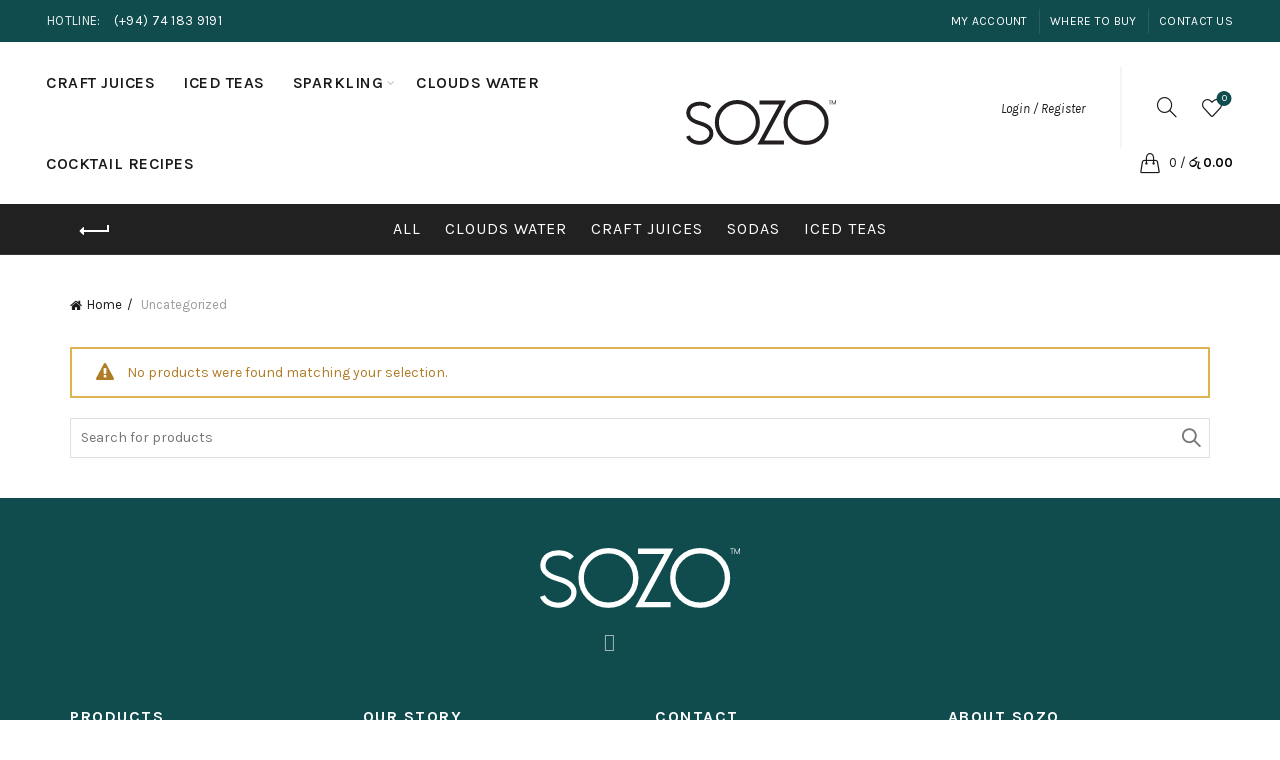

--- FILE ---
content_type: text/css
request_url: https://sozoiced.com/wp-content/themes/basel/css/parts/page-title.min.css?ver=5.9.0
body_size: 309
content:
.page-title{width:100%;border-bottom:1px solid rgba(168,168,168,0.15);position:relative;margin-top:-40px;margin-bottom:40px}.page-title .entry-title,.page-title h1{margin-bottom:0;text-transform:uppercase}.page-title .entry-header .breadcrumbs,.page-title .entry-header .yoast-breadcrumb{font-size:0}.page-title .entry-header .breadcrumbs>span,.page-title .entry-header .breadcrumbs>a,.page-title .entry-header .yoast-breadcrumb>span,.page-title .entry-header .yoast-breadcrumb>a{font-size:14px;display:inline-block}.page-title .entry-header .breadcrumbs>span:after,.page-title .entry-header .breadcrumbs>a:after,.page-title .entry-header .yoast-breadcrumb>span:after,.page-title .entry-header .yoast-breadcrumb>a:after{content:"/";display:inline-block;padding:0 10px}.page-title .entry-header .breadcrumbs>a:before,.page-title .entry-header .yoast-breadcrumb>a:before{content:"\f915";font-family:"basel-font";display:inline-block;margin-right:5px}.page-title .entry-header .breadcrumbs>span:last-child:after,.page-title .entry-header .yoast-breadcrumb>span:last-child:after{content:none;padding:0}.page-title .entry-header:after{content:"";clear:both;display:block}.page-title.color-scheme-light .breadcrumbs,.page-title.color-scheme-light .yoast-breadcrumb{color:rgba(255,255,255,0.9)}.page-title.color-scheme-light .breadcrumbs a,.page-title.color-scheme-light .breadcrumbs span,.page-title.color-scheme-light .yoast-breadcrumb a,.page-title.color-scheme-light .yoast-breadcrumb span{color:rgba(255,255,255,0.9)}.page-title.color-scheme-light .breadcrumbs a:hover,.page-title.color-scheme-light .yoast-breadcrumb a:hover{color:#FFF}.title-size-small{padding:15px 0}.title-size-small .entry-title,.title-size-small h1{font-size:36px}.title-size-default{padding:60px 0}.title-size-default .entry-title,.title-size-default h1{font-size:48px}.title-size-large{padding:100px 0}.title-size-large .entry-title,.title-size-large h1{font-size:56px}.title-design-centered .entry-header{text-align:center}.title-design-centered .breadcrumbs,.title-design-centered .yoast-breadcrumb{margin-top:5px}.title-design-default .entry-title{float:left;line-height:50px}.title-design-default .breadcrumbs,.title-design-default .yoast-breadcrumb{float:right;line-height:50px}@media (max-width: 991px){.page-title .entry-header{text-align:center}.page-title .entry-header .entry-title{float:none;margin-bottom:0;line-height:1.2}.page-title .entry-header .breadcrumbs,.page-title .entry-header .yoast-breadcrumb{margin-top:0;display:block;line-height:2;float:none}.title-size-default{padding:20px 0}.title-size-default .entry-title,.title-size-default h1{font-size:34px}.title-size-large{padding:40px 0}.title-size-large .entry-title,.title-size-large h1{font-size:38px}}@media (max-width: 768px){.title-size-default,.title-size-large,.title-size-small{padding:10px 0}}


--- FILE ---
content_type: image/svg+xml
request_url: https://sozoiced.com/wp-content/uploads/2021/05/Logo-White.svg
body_size: 880
content:
<?xml version="1.0" encoding="UTF-8"?> <svg xmlns="http://www.w3.org/2000/svg" width="577.5" height="173.607" viewBox="0 0 577.5 173.607"><g transform="translate(0 0.03)"><g transform="translate(0 -0.03)"><path d="M49.509,174.131a62.77,62.77,0,0,1-29.077-8.319Q5.366,157.139,0,142.667l14.145-5.128q3.642,9.8,14.817,15.843A49.739,49.739,0,0,0,50.18,159.2q17.452.672,29.175-8.779,10.485-8.434,11.06-19.839Q91.3,109.151,51.2,97.87,22.235,89.763,9.813,75.291.336,64.222.884,50.43,1.945,27.064,20.749,15.545q14.932-9.124,36.141-8.1Q82.423,8.587,97.709,25L86.64,35.268Q75.589,23.3,56.2,22.379,39.563,21.7,28.618,28.311q-11.97,7.417-12.66,22.8Q15.074,72.09,55.184,83.38q28.954,8.089,41.384,22.677a35.305,35.305,0,0,1,8.841,25.081q-.884,18.354-16.638,31.014Q73.741,174.228,52.4,174.237C51.454,174.246,50.472,174.211,49.509,174.131Z" transform="translate(0 -0.825)" fill="#fff"></path><path d="M150.958,148.084Q125.452,122.719,125.47,86.79t25.488-61.417Q176.331,0,212.26,0t61.408,25.373q25.364,25.488,25.373,61.417t-25.373,61.293q-25.488,25.5-61.408,25.5T150.958,148.084ZM161.983,36.521Q141.118,57.386,141.118,86.79t20.864,50.242q20.864,20.873,50.278,20.864t50.269-20.864q20.864-20.855,20.864-50.269T262.529,36.521Q241.656,15.648,212.26,15.648T161.983,36.521Z" transform="translate(-14.544 0.027)" fill="#fff"></path><path d="M421.1,1.74,337.39,156.348h75.766V172H311.08L394.9,17.4H319.134V1.74Z" transform="translate(-36.06 -0.175)" fill="#fff"></path><path d="M450.428,148.084q-25.5-25.364-25.488-61.293t25.488-61.417Q475.8,0,511.73,0t61.408,25.373q25.373,25.488,25.373,61.417t-25.373,61.293q-25.488,25.5-61.408,25.5T450.428,148.084ZM461.453,36.521Q440.579,57.386,440.588,86.79t20.864,50.242q20.864,20.873,50.278,20.864t50.3-20.864q20.864-20.855,20.864-50.269T562.026,36.521q-20.9-20.873-50.3-20.873T461.453,36.521Z" transform="translate(-49.258 0.027)" fill="#fff"></path><path d="M636.532,6.274v10.1c0,1.344-.053,1.335-1.583,1.264V.775L635.5.332c.548.557,1.326,1.017,1.627,1.689,1.662,3.651,3.2,7.364,4.792,11.042.3.7.654,1.37,1.176,2.449l5-11.493a16.656,16.656,0,0,1,1.105-2.5c.327-.522.981-.831,1.9-1.547V17.678l-.636.256c-.265-.548-.743-1.079-.76-1.636-.08-2.749,0-5.5,0-8.248a3.652,3.652,0,0,0-.566-2.131c-1.441,3.306-2.838,6.639-4.367,9.911A9.515,9.515,0,0,1,643,17.837a9.262,9.262,0,0,1-1.768-2.007c-1.485-3.165-2.829-6.4-4.226-9.619Z" transform="translate(-73.602 0.03)" fill="#fff" fill-rule="evenodd"></path><path d="M625.749,17.757V2.3c-1.308,0-2.422.062-3.536,0-.345,0-.645-.5-.972-.769.309-.292.61-.822.928-.831,2.891-.062,5.782-.08,8.673,0,.38,0,.751.716,1.123,1.105l-.318.513h-4.217V15.1a5.311,5.311,0,0,1,0,1.68,4.888,4.888,0,0,1-1.1,1.308Z" transform="translate(-72.013 -0.049)" fill="#fff" fill-rule="evenodd"></path></g></g></svg> 

--- FILE ---
content_type: image/svg+xml
request_url: https://sozoiced.com/wp-content/uploads/2021/05/Logo-Black.svg
body_size: 936
content:
<?xml version="1.0" encoding="UTF-8"?> <svg xmlns="http://www.w3.org/2000/svg" width="577.5" height="173.607" viewBox="0 0 577.5 173.607"><g transform="translate(0 0.03)"><g transform="translate(0 -0.03)"><path d="M49.509,174.131a62.77,62.77,0,0,1-29.077-8.319Q5.366,157.139,0,142.667l14.145-5.128q3.642,9.8,14.817,15.843A49.739,49.739,0,0,0,50.18,159.2q17.452.672,29.175-8.779,10.485-8.434,11.06-19.839Q91.3,109.151,51.2,97.87,22.235,89.763,9.813,75.291.336,64.222.884,50.43,1.945,27.064,20.749,15.545q14.932-9.124,36.141-8.1Q82.423,8.587,97.709,25L86.64,35.268Q75.589,23.3,56.2,22.379,39.563,21.7,28.618,28.311q-11.97,7.417-12.66,22.8Q15.074,72.09,55.184,83.38q28.954,8.089,41.384,22.677a35.305,35.305,0,0,1,8.841,25.081q-.884,18.354-16.638,31.014Q73.741,174.228,52.4,174.237C51.454,174.246,50.472,174.211,49.509,174.131Z" transform="translate(0 -0.825)" fill="#231f20"></path><path d="M150.958,148.084Q125.452,122.719,125.47,86.79t25.488-61.417Q176.331,0,212.26,0t61.408,25.373q25.364,25.488,25.373,61.417t-25.373,61.293q-25.488,25.5-61.408,25.5T150.958,148.084ZM161.983,36.521Q141.118,57.386,141.118,86.79t20.864,50.242q20.864,20.873,50.278,20.864t50.269-20.864q20.864-20.855,20.864-50.269T262.529,36.521Q241.656,15.648,212.26,15.648T161.983,36.521Z" transform="translate(-14.544 0.027)" fill="#231f20"></path><path d="M421.1,1.74,337.39,156.348h75.766V172H311.08L394.9,17.4H319.134V1.74Z" transform="translate(-36.06 -0.175)" fill="#231f20"></path><path d="M450.428,148.084q-25.5-25.364-25.488-61.293t25.488-61.417Q475.8,0,511.73,0t61.408,25.373q25.373,25.488,25.373,61.417t-25.373,61.293q-25.488,25.5-61.408,25.5T450.428,148.084ZM461.453,36.521Q440.579,57.386,440.588,86.79t20.864,50.242q20.864,20.873,50.278,20.864t50.3-20.864q20.864-20.855,20.864-50.269T562.026,36.521q-20.9-20.873-50.3-20.873T461.453,36.521Z" transform="translate(-49.258 0.027)" fill="#231f20"></path><path d="M636.532,6.274v10.1c0,1.344-.053,1.335-1.583,1.264V.775L635.5.332c.548.557,1.326,1.017,1.627,1.689,1.662,3.651,3.2,7.364,4.792,11.042.3.7.654,1.37,1.176,2.449l5-11.493a16.656,16.656,0,0,1,1.105-2.5c.327-.522.981-.831,1.9-1.547V17.678l-.636.256c-.265-.548-.743-1.079-.76-1.636-.08-2.749,0-5.5,0-8.248a3.652,3.652,0,0,0-.566-2.131c-1.441,3.306-2.838,6.639-4.367,9.911A9.515,9.515,0,0,1,643,17.837a9.262,9.262,0,0,1-1.768-2.007c-1.485-3.165-2.829-6.4-4.226-9.619Z" transform="translate(-73.602 0.03)" fill="#231f20" fill-rule="evenodd"></path><path d="M625.749,17.757V2.3c-1.308,0-2.422.062-3.536,0-.345,0-.645-.5-.972-.769.309-.292.61-.822.928-.831,2.891-.062,5.782-.08,8.673,0,.38,0,.751.716,1.123,1.105l-.318.513h-4.217V15.1a5.311,5.311,0,0,1,0,1.68,4.888,4.888,0,0,1-1.1,1.308Z" transform="translate(-72.013 -0.049)" fill="#231f20" fill-rule="evenodd"></path></g></g></svg> 

--- FILE ---
content_type: image/svg+xml
request_url: https://sozoiced.com/wp-content/uploads/2021/05/Logo-Black-1.svg
body_size: 880
content:
<?xml version="1.0" encoding="UTF-8"?> <svg xmlns="http://www.w3.org/2000/svg" width="577.5" height="173.607" viewBox="0 0 577.5 173.607"><g transform="translate(0 0.03)"><g transform="translate(0 -0.03)"><path d="M49.509,174.131a62.77,62.77,0,0,1-29.077-8.319Q5.366,157.139,0,142.667l14.145-5.128q3.642,9.8,14.817,15.843A49.739,49.739,0,0,0,50.18,159.2q17.452.672,29.175-8.779,10.485-8.434,11.06-19.839Q91.3,109.151,51.2,97.87,22.235,89.763,9.813,75.291.336,64.222.884,50.43,1.945,27.064,20.749,15.545q14.932-9.124,36.141-8.1Q82.423,8.587,97.709,25L86.64,35.268Q75.589,23.3,56.2,22.379,39.563,21.7,28.618,28.311q-11.97,7.417-12.66,22.8Q15.074,72.09,55.184,83.38q28.954,8.089,41.384,22.677a35.305,35.305,0,0,1,8.841,25.081q-.884,18.354-16.638,31.014Q73.741,174.228,52.4,174.237C51.454,174.246,50.472,174.211,49.509,174.131Z" transform="translate(0 -0.825)" fill="#231f20"></path><path d="M150.958,148.084Q125.452,122.719,125.47,86.79t25.488-61.417Q176.331,0,212.26,0t61.408,25.373q25.364,25.488,25.373,61.417t-25.373,61.293q-25.488,25.5-61.408,25.5T150.958,148.084ZM161.983,36.521Q141.118,57.386,141.118,86.79t20.864,50.242q20.864,20.873,50.278,20.864t50.269-20.864q20.864-20.855,20.864-50.269T262.529,36.521Q241.656,15.648,212.26,15.648T161.983,36.521Z" transform="translate(-14.544 0.027)" fill="#231f20"></path><path d="M421.1,1.74,337.39,156.348h75.766V172H311.08L394.9,17.4H319.134V1.74Z" transform="translate(-36.06 -0.175)" fill="#231f20"></path><path d="M450.428,148.084q-25.5-25.364-25.488-61.293t25.488-61.417Q475.8,0,511.73,0t61.408,25.373q25.373,25.488,25.373,61.417t-25.373,61.293q-25.488,25.5-61.408,25.5T450.428,148.084ZM461.453,36.521Q440.579,57.386,440.588,86.79t20.864,50.242q20.864,20.873,50.278,20.864t50.3-20.864q20.864-20.855,20.864-50.269T562.026,36.521q-20.9-20.873-50.3-20.873T461.453,36.521Z" transform="translate(-49.258 0.027)" fill="#231f20"></path><path d="M636.532,6.274v10.1c0,1.344-.053,1.335-1.583,1.264V.775L635.5.332c.548.557,1.326,1.017,1.627,1.689,1.662,3.651,3.2,7.364,4.792,11.042.3.7.654,1.37,1.176,2.449l5-11.493a16.656,16.656,0,0,1,1.105-2.5c.327-.522.981-.831,1.9-1.547V17.678l-.636.256c-.265-.548-.743-1.079-.76-1.636-.08-2.749,0-5.5,0-8.248a3.652,3.652,0,0,0-.566-2.131c-1.441,3.306-2.838,6.639-4.367,9.911A9.515,9.515,0,0,1,643,17.837a9.262,9.262,0,0,1-1.768-2.007c-1.485-3.165-2.829-6.4-4.226-9.619Z" transform="translate(-73.602 0.03)" fill="#231f20" fill-rule="evenodd"></path><path d="M625.749,17.757V2.3c-1.308,0-2.422.062-3.536,0-.345,0-.645-.5-.972-.769.309-.292.61-.822.928-.831,2.891-.062,5.782-.08,8.673,0,.38,0,.751.716,1.123,1.105l-.318.513h-4.217V15.1a5.311,5.311,0,0,1,0,1.68,4.888,4.888,0,0,1-1.1,1.308Z" transform="translate(-72.013 -0.049)" fill="#231f20" fill-rule="evenodd"></path></g></g></svg> 